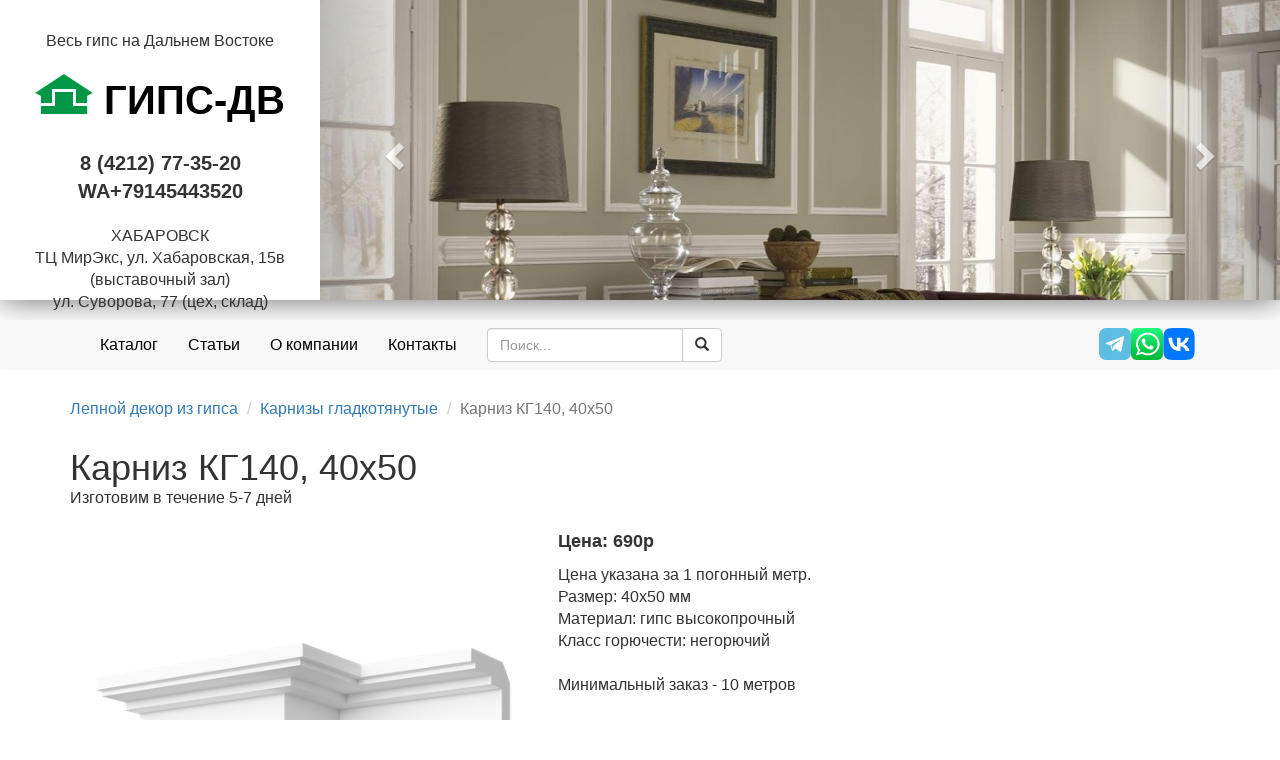

--- FILE ---
content_type: text/html; charset=utf-8
request_url: https://gips-dv.ru/shop/product/karniz-kg140-40h50-1096/
body_size: 6222
content:
<!DOCTYPE html>

<html>
    <head>
        <meta charset="UTF-8">
        <title>Карниз КГ140, 40х50 - Гипс-ДВ</title>
        
            <meta name="description" content="Потолочный карниз из гипса 40х50 мм. Производство в Хабаровске" />
            <meta name="keywords" content="" />
            <meta name="robots" content="index, follow" />
        

        <link rel="shortcut icon" href="/static/img/favicon.ico" type="image/x-icon" />

		<meta name="viewport" content="width=device-width, initial-scale=1.0">
        <link rel="stylesheet" href="https://maxcdn.bootstrapcdn.com/bootstrap/3.3.7/css/bootstrap.min.css" crossorigin="anonymous">

        <link rel="stylesheet" href="https://cdnjs.cloudflare.com/ajax/libs/bootstrap-submenu/2.0.4/css/bootstrap-submenu.min.css">

		

		<!--[if lt IE 9]>
			<script src="https://oss.maxcdn.com/libs/html5shiv/3.7.0/html5shiv.js"></script>
			<script src="https://oss.maxcdn.com/libs/respond.js/1.3.0/respond.min.js"></script>
		<![endif]-->
        <link rel="stylesheet" href="/static/css/style.css?v=010" type="text/css" />

        
        <meta name="yandex-verification" content="487e42fb51c3881a" />

        

    </head>

    <body>
        <!-- Global site tag (gtag.js) - Google Analytics -->
<script async src="https://www.googletagmanager.com/gtag/js?id=UA-73909224-1"></script>
<script>
  window.dataLayer = window.dataLayer || [];
  function gtag(){dataLayer.push(arguments);}
  gtag('js', new Date());

  gtag('config', 'UA-73909224-1');
</script><!-- Yandex.Metrika counter -->
<script type="text/javascript" >
    (function (d, w, c) {
        (w[c] = w[c] || []).push(function() {
            try {
                w.yaCounter35235190 = new Ya.Metrika({
                    id:35235190,
                    clickmap:true,
                    trackLinks:true,
                    accurateTrackBounce:true,
                    webvisor:true
                });
            } catch(e) { }
        });

        var n = d.getElementsByTagName("script")[0],
            s = d.createElement("script"),
            f = function () { n.parentNode.insertBefore(s, n); };
        s.type = "text/javascript";
        s.async = true;
        s.src = "https://mc.yandex.ru/metrika/watch.js";

        if (w.opera == "[object Opera]") {
            d.addEventListener("DOMContentLoaded", f, false);
        } else { f(); }
    })(document, window, "yandex_metrika_callbacks");
</script>
<noscript><div><img src="https://mc.yandex.ru/watch/35235190" style="position:absolute; left:-9999px;" alt="" /></div></noscript>
<!-- /Yandex.Metrika counter -->

        <div id="content-wrapper">

            <header class="hidden-xs">

                <div class="company">
                    <div class="slogan"><strong> </strong> Весь гипс на Дальнем Востоке</div>
                    <div class="name"><a href="/"><img src="/static/img/logo.png" alt="Гипс-ДВ - природные материалы для Вашего дома" title="Гипс-ДВ - природные материалы для Вашего дома" /> ГИПС-ДВ</a></div>
                    <div class="phone"><span class="lptracker_phone">8 (4212) 77-35-20    WA+79145443520<span></div>
                    <div class="city">ХАБАРОВСК</div>
                    <div class="address">ТЦ МирЭкс, ул. Хабаровская, 15в (выставочный зал)<br/>ул. Суворова, 77 (цех, склад)</div>
                </div>
                <div class="slider">
                    

<div id="top-slides" class="carousel slide" data-ride="carousel">

    <div class="carousel-inner">
    
        <div class="item active">
            
                
                    <img src="/media/cache/c6/f7/c6f704089022f012958855b4752c75c6.jpg" alt="интерьер">
                
            
        </div>
    
        <div class="item">
            
                
                    <img src="/media/cache/92/51/9251afa4fcd841d056f676e4b02e0326.jpg" alt="Лепнина">
                
            
        </div>
    
        <div class="item">
            
                
                    <img src="/media/cache/fa/ae/faae381422baca5774a6b9816d800a05.jpg" alt="3Д рейки">
                
            
        </div>
    
        <div class="item">
            
                
                    <img src="/media/cache/f2/55/f255cc87be9c158acaf7281fb9fdd5f4.jpg" alt="гипс">
                
            
        </div>
    
        <div class="item">
            
                
                    <img src="/media/cache/85/25/852599c2350907a738c96447897f789c.jpg" alt="Камень">
                
            
        </div>
    
        <div class="item">
            
                
                    <img src="/media/cache/7e/c8/7ec86014a297b0fae242ba1f82bf9c8b.jpg" alt="3д объем">
                
            
        </div>
    
        <div class="item">
            
                
                    <img src="/media/cache/2d/8e/2d8e4da868af4aeccc6d03f8bf501254.jpg" alt="кирпич">
                
            
        </div>
    
    </div>

    <!-- Controls -->
    <a class="left carousel-control" href="#top-slides" role="button" data-slide="prev">
        <span class="glyphicon glyphicon-chevron-left" aria-hidden="true"></span>
        <span class="sr-only">Пред</span>
    </a>
    <a class="right carousel-control" href="#top-slides" role="button" data-slide="next">
        <span class="glyphicon glyphicon-chevron-right" aria-hidden="true"></span>
        <span class="sr-only">След</span>
    </a>
</div>

                </div>

            </header>


            <div class="navbar navbar-default" role="navigation" id="top-navbar">
                <div class="container">
                    <div class="navbar-header">
                        <button type="button" class="navbar-toggle" data-toggle="collapse" data-target=".navbar-collapse">
                            <span class="sr-only">Toggle navigation</span>
                            <span class="icon-bar"></span>
                            <span class="icon-bar"></span>
                            <span class="icon-bar"></span>
                        </button>
                        <a class="navbar-brand visible-xs-inline" href="/" style="height: auto">Гипс-ДВ &nbsp; &nbsp; <span class="glyphicon glyphicon-phone-alt"></span> 8 (4212) 77-35-20    WA+79145443520</a>
                    </div>
                    <div class="collapse navbar-collapse">
                        <ul class="nav navbar-nav">
                            <li class="hidden-xs"><a href="/">Каталог</a></li>
                            <li class="visible-xs-block dropdown">
                                <a href="/" data-toggle="dropdown" data-submenu>Каталог <span class="caret"></span></a>
                                <ul class="dropdown-menu">
                                    
                                    
                                        <li class="dropdown-submenu">
                                            <a href="/shop/category/3d-paneli-175/">3d панели</a>
                                            
                                                <ul class="dropdown-menu">
                                                    
                                        <li>
                                            <a href="/shop/category/reechnye-paneli-do-280-sm-198/">Реечные панели (до 280 см)</a>
                                            
                                        </li>
                                    
                                        <li>
                                            <a href="/shop/category/kvadratnye-gipsovye-paneli-50h50-sm-60h60-sm-199/">Квадратные гипсовые панели (50х50 см, 60х60 см)</a>
                                            
                                        </li>
                                    
                                        <li>
                                            <a href="/shop/category/mozaika-nestandartnye-paneli-200/">Мозаика, нестандартные панели</a>
                                            
                                        </li>
                                    
                                                </ul>
                                            
                                        </li>
                                    
                                        <li>
                                            <a href="/shop/category/dlya-sten-174/">Для стен</a>
                                            
                                        </li>
                                    
                                        <li class="dropdown-submenu">
                                            <a href="/shop/category/lepnoj-dekor-166/">Лепной декор из гипса</a>
                                            
                                                <ul class="dropdown-menu">
                                                    
                                        <li>
                                            <a href="/shop/category/karnizy-167/">Карнизы гладкотянутые</a>
                                            
                                        </li>
                                    
                                        <li>
                                            <a href="/shop/category/karnizy-s-risunkom-182/">Карнизы с рисунком</a>
                                            
                                        </li>
                                    
                                        <li>
                                            <a href="/shop/category/karnizy-svetovye-183/">Карнизы световые</a>
                                            
                                        </li>
                                    
                                        <li>
                                            <a href="/shop/category/moldingi-168/">Молдинги</a>
                                            
                                        </li>
                                    
                                        <li>
                                            <a href="/shop/category/rozetki-178/">Розетки</a>
                                            
                                        </li>
                                    
                                        <li>
                                            <a href="/shop/category/plintus-dlya-pola-184/">Плинтус для пола</a>
                                            
                                        </li>
                                    
                                        <li>
                                            <a href="/shop/category/pilyastry-171/">Пилястры</a>
                                            
                                        </li>
                                    
                                        <li>
                                            <a href="/shop/category/kronshtejny-181/">Кронштейны</a>
                                            
                                        </li>
                                    
                                        <li>
                                            <a href="/shop/category/sredniki-186/">Средники</a>
                                            
                                        </li>
                                    
                                        <li>
                                            <a href="/shop/category/ugly-i-sredniki-169/">Уголки декоративные</a>
                                            
                                        </li>
                                    
                                        <li>
                                            <a href="/shop/category/arki-nalichniki-portaly-202/">Арки, наличники, порталы</a>
                                            
                                        </li>
                                    
                                        <li>
                                            <a href="/shop/category/kolonny-polukolonny-192/">Колонны, полуколонны.</a>
                                            
                                        </li>
                                    
                                                </ul>
                                            
                                        </li>
                                    
                                        <li>
                                            <a href="/shop/category/rashodniki-dlya-proizvodstva-196/">Расходники для производства</a>
                                            
                                        </li>
                                    
                                        <li class="dropdown-submenu">
                                            <a href="/shop/category/plitka-dlya-interera-pod-kamen-i-kirpich-205/">Плитка для интерьера под камень и кирпич</a>
                                            
                                                <ul class="dropdown-menu">
                                                    
                                        <li>
                                            <a href="/shop/category/plitka-pod-kirpich-177/">Плитка под кирпич</a>
                                            
                                        </li>
                                    
                                        <li>
                                            <a href="/shop/category/dekorativnyj-kamen-176/">Декоративный камень</a>
                                            
                                        </li>
                                    
                                                </ul>
                                            
                                        </li>
                                    
                                        <li>
                                            <a href="/shop/category/suvenir-ruki-206/">Сувениры. Руки</a>
                                            
                                        </li>
                                    
                                        <li class="dropdown-submenu">
                                            <a href="/shop/category/fasadnyj-dekor-190/">Фасадный декор. Изделия из архитектурного бетона</a>
                                            
                                                <ul class="dropdown-menu">
                                                    
                                        <li>
                                            <a href="/shop/category/konstruktor-191/">Плитка для вент.фасада под кирпич</a>
                                            
                                        </li>
                                    
                                        <li>
                                            <a href="/shop/category/balyasiny-balyustrady-perilla-parapetnye-kryshki-204/">Балясины, балюстрады, перилла, парапетные крышки</a>
                                            
                                        </li>
                                    
                                        <li>
                                            <a href="/shop/category/mojki-mebel-iz-betona-203/">Мойки, мебель из бетона</a>
                                            
                                        </li>
                                    
                                                </ul>
                                            
                                        </li>
                                    
                                        <li class="dropdown-submenu">
                                            <a href="/shop/category/gips-i-alebastr-144/">Гипс, материалы для литья</a>
                                            
                                                <ul class="dropdown-menu">
                                                    
                                        <li class="dropdown-submenu">
                                            <a href="/shop/category/materialy-dlya-gipsovogo-litya-160/">Материалы для литья</a>
                                            
                                                <ul class="dropdown-menu">
                                                    
                                        <li>
                                            <a href="/shop/category/pigmenty-dlya-gipsa-i-betona-163/">Пигменты для гипса и бетона</a>
                                            
                                        </li>
                                    
                                        <li>
                                            <a href="/shop/category/silikony-i-poliuretany-dlya-form-162/">Силиконы и полиуретаны для форм</a>
                                            
                                        </li>
                                    
                                        <li>
                                            <a href="/shop/category/polietilen-120/">Разделительные смазки, пластификаторы и прочее</a>
                                            
                                        </li>
                                    
                                                </ul>
                                            
                                        </li>
                                    
                                        <li>
                                            <a href="/shop/category/vysokoprochnyj-gips-i-gotovye-smesi-147/">Высокопрочный гипс и готовые смеси</a>
                                            
                                        </li>
                                    
                                        <li>
                                            <a href="/shop/category/belyj-cement-197/">Белый цемент</a>
                                            
                                        </li>
                                    
                                        <li>
                                            <a href="/shop/category/alebastr-146/">Алебастр. Строительный гипс</a>
                                            
                                        </li>
                                    
                                        <li>
                                            <a href="/shop/category/gips-dlya-mediciny-i-stomatologii-145/">Гипс для медицины и стоматологии</a>
                                            
                                        </li>
                                    
                                                </ul>
                                            
                                        </li>
                                    
                                </ul>
                            </li>
                            <li><a href="/articles/">Статьи</a></li>
                            <li><a href="/about/">О компании</a></li>
                            <li><a href="/contacts/">Контакты</a></li>
                        </ul>
                        <form method="GET" action="/shop/search/" class="navbar-form navbar-left">
                            <div class="input-group">
                                <input type="text" name="q" class="form-control" placeholder="Поиск..." value="">
                                <span class="input-group-btn">
                                    <button class="btn btn-default" type="submit"><span class="glyphicon glyphicon-search" aria-hidden="true"></span></button>
                                </span>
                            </div>
                        </form>
                        <ul class="nav navbar-nav navbar-right">
							<li>
								<span style="display: flex; gap: 8px; margin-top: 8px; margin-bottom: 8px; padding-right: 15px; padding-left: 15px;">
									<a href="https://t.me/gipsdv" style="padding: 0">
										<img src="/static/img/social/telegram.svg" width="32" height="32" alt="" />
									</a>
									<a href="https://wa.me/message/B355SBF5QWOJF1" style="padding: 0">
										<img src="/static/img/social/whatsapp.svg" width="32" height="32" alt="" />
									</a>
									<a href="https://vk.com/gipsdv27" style="padding: 0">
										<img src="/static/img/social/vk.svg" width="32" height="32" alt="" />
									</a>
										
								</span>
							</li>
                            
                            
                        </ul>
                    </div>
                </div>
            </div>

            

            <div class="container">

                



                
    <ol class="breadcrumb">
        
            <li><a href="/shop/category/lepnoj-dekor-166/">Лепной декор из гипса</a></li>
        
            <li><a href="/shop/category/karnizy-167/">Карнизы гладкотянутые</a></li>
        
        <li class="active">Карниз КГ140, 40х50</li>
    </ol>


                

    <div class="product-detail">

    <h1>Карниз КГ140, 40х50</h1>

    <div class="status">Изготовим в течение 5-7 дней</div>

    <div class="row">
        <div class="col-md-5 images">
            
                
                
                    <a href="/media/cache/c4/f4/c4f4961a099caa03bbc6166913e9f86d.png"><img src="/media/cache/38/e9/38e977abf09c583b7b7878bbc8e6512e.png" class="img-responsive" alt="Карниз КГ140, 40х50" /></a>
                
                
            
                
                
                    <a href="/media/cache/77/b3/77b3ec89c3e7b1d7c076651a7a5699a5.png"><img src="/media/cache/73/8b/738bb7e30f6da8ba44a0f2ddb4e233e5.png" class="img-responsive" alt="Карниз КГ140, 40х50" /></a>
                
                
            
                
                
                    <a href="/media/cache/5f/cf/5fcf4a1854b4b999a9db0503aba26e30.jpg"><img src="/media/cache/1f/a5/1fa5122734e6b784ad66624d118bb392.jpg" class="img-responsive" alt="Карниз КГ140, 40х50" /></a>
                
                
            
        </div>
        <div class="col-md-7">

            <p class="price">
                Цена: 690р
            </p>

            

            Цена указана за 1 погонный метр.<br />
Размер: 40х50 мм<br />
Материал: гипс высокопрочный<br />
Класс горючести: негорючий<br />
<br />
Минимальный заказ - 10 метров<br />
<br />
Можем изготовить данный профиль по любым размерам.
        </div>
    </div>

    </div>




            </div>

        </div>

        <footer>
            <div class="container">
                <div class="row">
                    <div class="col-md-6">
                        <span class="pull-left">&copy; 2016-2026 Гипс-ДВ</span>
                    </div>
                    <div class="col-md-6">
                        <span class="pull-right">Все права защищены</span>
                    </div>
                </div>
                <div class="counters-bottom">
                    <!--LiveInternet counter--><script type="text/javascript">
document.write("<a href='//www.liveinternet.ru/click' "+
"target=_blank><img src='//counter.yadro.ru/hit?t52.6;r"+
escape(document.referrer)+((typeof(screen)=="undefined")?"":
";s"+screen.width+"*"+screen.height+"*"+(screen.colorDepth?
screen.colorDepth:screen.pixelDepth))+";u"+escape(document.URL)+
";h"+escape(document.title.substring(0,150))+";"+Math.random()+
"' alt='' title='LiveInternet: показано число просмотров и"+
" посетителей за 24 часа' "+
"border='0' width='88' height='31'><\/a>")
</script><!--/LiveInternet-->
                </div>
            </div>
        </footer>

        <script src="https://cdnjs.cloudflare.com/ajax/libs/jquery/1.12.3/jquery.min.js"></script>
        <script src="https://maxcdn.bootstrapcdn.com/bootstrap/3.3.7/js/bootstrap.min.js" crossorigin="anonymous"></script>
        <script src="https://cdnjs.cloudflare.com/ajax/libs/jquery.matchHeight/0.7.0/jquery.matchHeight-min.js"></script>
        <script src="https://cdnjs.cloudflare.com/ajax/libs/bootstrap-submenu/2.0.4/js/bootstrap-submenu.min.js"></script>
        <script>
        $(function() {
            $('[data-submenu]').submenupicker();
        });
        </script>
		

    </body>

</html> 


--- FILE ---
content_type: image/svg+xml
request_url: https://gips-dv.ru/static/img/social/whatsapp.svg
body_size: 1165
content:
<svg viewBox="0 0 64 64" xmlns="http://www.w3.org/2000/svg"><defs><linearGradient gradientUnits="userSpaceOnUse" id="linear-gradient" x1="32" x2="32" y1="4" y2="64.81"><stop offset="0" stop-color="#1df47c"/><stop offset=".31" stop-color="#12df63"/><stop offset=".75" stop-color="#05c443"/><stop offset="1" stop-color="#00ba37"/></linearGradient><style>.cls-2{fill:#fff}</style></defs><g data-name="23-whatsapp" id="_23-whatsapp"><rect height="64" rx="11.2" ry="11.2" width="64" style="fill:url(#linear-gradient)"/><path class="cls-2" d="m27.42 21.38 2 5.43a.76.76 0 0 1-.1.74 10.32 10.32 0 0 1-1.48 1.71.8.8 0 0 0-.16 1.09C28.91 32 32.1 36 36.25 37.43a.79.79 0 0 0 .89-.29l1.66-2.21a.8.8 0 0 1 1-.23l5.2 2.6a.79.79 0 0 1 .4 1c-.57 1.62-2.36 5.57-6.19 4.93A20.79 20.79 0 0 1 26.4 36c-3.14-3.92-9.34-14 .19-15.14a.8.8 0 0 1 .83.52Z"/><path class="cls-2" d="M33.6 54.8a24.21 24.21 0 0 1-11.94-3.13l-12 3.08 4.41-9.91A22 22 0 0 1 10 32C10 19.43 20.59 9.2 33.6 9.2S57.2 19.43 57.2 32 46.61 54.8 33.6 54.8Zm-11.31-7.43.73.45a20.13 20.13 0 0 0 10.58 3c10.81 0 19.6-8.43 19.6-18.8S44.41 13.2 33.6 13.2 14 21.63 14 32a18.13 18.13 0 0 0 4 11.34l.75.95-3.61 6.12Z"/></g></svg>